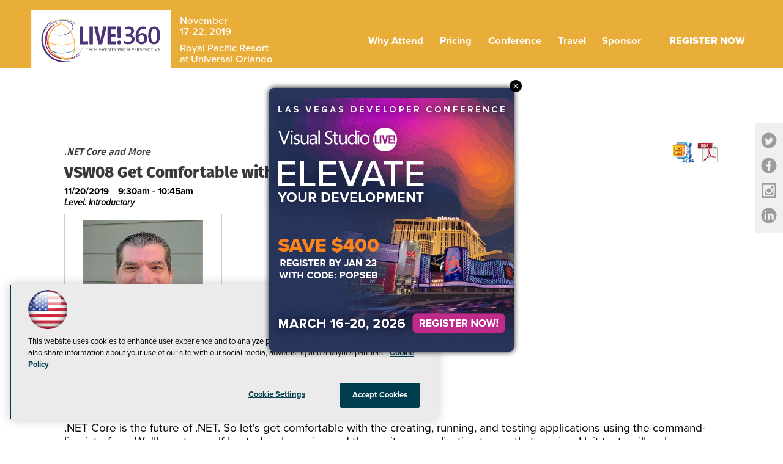

--- FILE ---
content_type: text/html; charset=utf-8
request_url: https://live360events.com/events/orlando-2019/sessions/wednesday/vsw08-get-comfortable-with-net-core-and-the-cli.aspx
body_size: 16921
content:


<!DOCTYPE html>
<html lang="en-US">
<!--[if gt IE 8]> <html class="no-js" lang="en"> <![endif]-->

<head>

    
<title>Get Comfortable with .NET Core and the CLI -- Live! 360 Events</title>
<meta name="description" content="Get Comfortable with .NET Core and the CLI">
<meta name="keywords" content="Get Comfortable with .NET Core and the CLI">

<meta property="og:title" content="Get Comfortable with .NET Core and the CLI -- Live! 360 Events" />
<meta property="og:description" content="We'll create a self-hosted web service and then write an application to use that service. " />
<meta property="og:url" content="https://live360events.com/Events/Orlando-2019/Sessions/Wednesday/VSW08-Get-Comfortable-with-NET-Core-and-the-CLI.aspx" />
<meta property="og:image" content="https://live360events.com/~/media/ECG/live360/landingpage/design/live360OG2.jpg" />
<meta property="og:site_name" content="Live! 360 Events" />
   
    
<!-- Google Tag Manager -->
<script>(function(w,d,s,l,i){w[l]=w[l]||[];w[l].push({'gtm.start':
new Date().getTime(),event:'gtm.js'});var f=d.getElementsByTagName(s)[0],
j=d.createElement(s),dl=l!='dataLayer'?'&l='+l:'';j.async=true;j.src=
'https://www.googletagmanager.com/gtm.js?id='+i+dl;f.parentNode.insertBefore(j,f);
})(window,document,'script','dataLayer','GTM-PT9DFCF');</script>
<!-- End Google Tag Manager -->

<!-- BEGIN Google Publisher Tag HEAD CODE -->
<script async="async" src="https://securepubads.g.doubleclick.net/tag/js/gpt.js">
</script>
<script type="text/javascript">
  var googletag = googletag || {};
  googletag.cmd = googletag.cmd || [];
</script>
<script>
  googletag.cmd.push(function() {
    googletag.pubads().addEventListener('slotRenderEnded', function (e) {
            if (!e.isEmpty) {   // If the ad is not empty
                document.getElementById(e.slot.getSlotElementId()).setAttribute('class', 'ad-loaded');
            }
        });
    googletag.pubads().enableSingleRequest();
    googletag.enableServices();
  });
</script>
<!-- END Google Publisher Tag HEAD CODE -->


<!-- BEGIN Olytics HEAD CODE -->
<link rel="stylesheet" href="https://olytics.omeda.com/olytics/css/v3/p/olytics.css" />

<script type="text/plain" class="optanon-category-C0003">
window.olytics||(window.olytics=[]),window.olytics.methods=["fire","confirm"],window.olytics.factory=function(i){return function(){var t=Array.prototype.slice.call(arguments);return t.unshift(i),window.olytics.push(t),window.olytics}};for(var i=0;i<window.olytics.methods.length;i++){var method=window.olytics.methods[i];window.olytics[method]=window.olytics.factory(method)}olytics.load=function(i){if(!document.getElementById("olyticsImport")){window.a=window.olytics;var t=document.createElement("script");t.async=!0,t.id="olyticsImport",t.type="text/javascript";var o="";void 0!==i&&void 0!==i.oid&&(o=i.oid),t.setAttribute("data-oid",o),t.src="https://olytics.omeda.com/olytics/js/v3/p/olytics.min.js",t.addEventListener("load",function(t){for(olytics.initialize({Olytics:i});window.a.length>0;){var o=window.a.shift(),s=o.shift();olytics[s]&&olytics[s].apply(olytics,o)}},!1);var s=document.getElementsByTagName("script")[0];s.parentNode.insertBefore(t,s)}},olytics.load({oid:"d158cf08e5844cba89cc42fe00c7776d"});
</script>

<script type="text/plain" class="optanon-category-C0003">
olytics.fire(
{
behaviorId: '5568E8012145A7E'
}
);
</script>
<!-- END Olytics HEAD CODE -->


    <meta charset="UTF-8">
<meta http-equiv="X-UA-Compatible" content="IE=edge,chrome=1">
<meta name="viewport" content="width=device-width, initial-scale=1.0">
<link rel="shortcut icon" href="/design/ECG/live360/img/favicon.ico">



<link rel="apple-touch-icon" sizes="192x192" type="image/png" href="~/media/ECG/live360/landingpage/design/live360_appleicon.png?v=1">
<link rel="stylesheet" href="https://use.typekit.net/szq8mft.css">
<link rel="stylesheet" href="/design/ECG/live360/2019/css/style.css?v=29">

<style>
footer {min-height: 180px}
footer .voting{width:280px;position:absolute;top:250px;left:15px;margin:0 auto;left:0;right:0}@media (min-width: 1300px){footer .voting{top:100px;width:350px}}footer .voting img{display:inline}footer .voting .employeevote{margin-right:15px;margin-bottom:1px;width:39%}footer .voting .voteorg{width:54%}
</style>


<!--[if lt IE 9]>
<script src="/design/ECG/live360/2015/js/html5shiv.min.js"></script>
<script src="/design/ECG/live360/2015/js/respond.min.js"></script>
<![endif]-->





    






    
    
    
    
    
    
    
    



    
    
    
    
    
    
    
    
    
    



    
     

<script type='text/plain' class='optanon-category-C0004'> (function () {  _ml = window._ml || {};  _ml.eid = '50202';  _ml.fp = '';  _ml.ht = 'shex';  _ml.em = '';  _ml.dm = '';  _ml.informer = { enable: true };  var s = document.getElementsByTagName('script')[0], cd = new Date(), mltag = document.createElement('script');  mltag.type = 'text/javascript'; mltag.async = true;  mltag.src = 'https://ml314.com/tag.aspx?' + cd.getDate() + cd.getMonth() + cd.getFullYear();  s.parentNode.insertBefore(mltag, s);  })(); </script>
 
</head>

<body id="Body1">
    
    
    
    
    
    
    
    
    
    
    
    
    
    
    
    
    
    
    
    
    <form method="post" action="/events/orlando-2019/sessions/wednesday/vsw08-get-comfortable-with-net-core-and-the-cli.aspx" id="form1" novalidate="">
<div class="aspNetHidden">
<input type="hidden" name="__EVENTTARGET" id="__EVENTTARGET" value="" />
<input type="hidden" name="__EVENTARGUMENT" id="__EVENTARGUMENT" value="" />
<input type="hidden" name="__VIEWSTATE" id="__VIEWSTATE" value="6pqHfhZgI3Iw7ofyQXnRq9c5O7O1anq8AeWpZYx9vDja2mug6MdiEWHhI/frwE0AhXMPJ7UCa/aAH1dSZLhBfAIuBxgqZUAYxp+cODlrJpfHL5cTuBCB8mSdefDaUoXdr1LFBsaDElvmWDgUC7X0CAcMazebSs5/idHPduoJQ63VAs3aEsrYCENkLmAE6GdDJZ/5FiMTidQ+7JsQD0OScjVQVX4QdvGwyWJo+eYHBkRCLPyHI3f568SnIpsZmOKBr2dJG1yvBuWNkC2sLTLriEiX8XmX3tpQdvkVyO6umkjR6QkJh98Gs2+TJDXYiSsEri641r4S6k+V9iT3d0SE52mxrUObuOrj63BmT+pSu05OwUHbrX265E5oZ8p2Mvi/Of9XAWw6OlqeWTyZIQR5gn1lSpdQBXgs33pbgMYqhxiiLTVAw+NgR1xrHgZKiIKvOUGaa0uisov2dimSeInkQ0w5hVDriZ/GliHzadFgP4E5sPGdJC3uyfatbE4lU9C/nx2B4v6vGispKJVD9Pb72iiHwYEs7FDBtiSSllQuAmcLhOz0QX9GoWH65xt9EqkV5nEXL/6Awda7NdrQ987mMNvZVpZ4tbXxeRt5H5x4OWmBJnAMMqqys70o/v3swEUgs8w93RW+QuwevvAefyU+OWpBTMGYt9Q7bgvuX9eipQHhuTpbFEDeOjPKrpzqv0wVigA02kdvCMehINA4suDcMap1GamOiLmLv9mwAVC7bdiPALcUm5mJfV3HHSG/KYFWYg2xmifSY84Issx8Br5DXtDmoobUaLveLYkOjvSqXVCaO36GZ0Zfq2RmFBM/vPAc6IghCzoex5P2HyEgamKA9iAI84tESkP/puD0mWG5BTThqT0Vv/DHhv8o7cDrq2g2/C0DvwRpvuOwizJByUGz5SvKicQ0MbOpcpKkiWzqE+HTz7JGLevY71yAF/ecgixTVcGjio7CtiQR+E6t2/zouv0HK7TvDasVNxWjMiexh4rw6AuBNmO4DieTqRH+Y55grvaddEPI7pZtOItVMzYH/Ti/p3ANQ3UB8rRunFlNfEpW0SnXyYN33o9DtStGzhxXM5DIxapMeqZ5q2y3FCeMRofZKZ2EexDuj06vdyGC04+IVLKp9kwTM6uVYEoif14xXd/[base64]/aHqpZdebHR2mGxdJy0G4KGmi+Yu5CqncpwuRavYEHg0PFrKnfpPXUSwBXGGOZRM1vJ0bLnIrimT9F+V9jy4Kv2utv9wMY+O5o7uIZGDIm4ZRROZ2wodF3XSt12k9bXWGl4UDkd/viks01X2NWSiwdFGeoG2/LkmOzFPWWmrJshEwQd4zNqEnXLqrKIPx15cYnt+UYFivX6Jy/ietu/X5AfMYmBDXN+1C5xXLdnHa4Nlwofyk1s65ACwDQLEAtxBOqYGNwbYDpKOQxQaciviDxX996ClyGAHX95o6iYUJLocbHpg3Y9Dzrkr/v/d7egeIjqWj30MAcptDTWH7QiEFDgz1UTiw7WtTpiRB+nnu2c+2tFB6dXG9PT6V8dKdiDsjZqaiowQIgIMn1duf8RKbeC5VBnZZ7wNGd+c0Oot9YDKsBdkJIA/u08CxrSC3isZvNBpCoP0ytf8ryfT8dCLpBlNOOhEKyxsWRMNqo9c1RqVgBIPmGtxc0t370V7XD0TY6SDGPAkiNSZjAW7Q9BIXvH4j9mGITe9q9aU7PXOVxeCQK+kDEhs7lpKVLTm56Rc2555OLT+/pZ7S8WuLdryc1cdOFkW1hJa7iNStRsO+vy9N3dELe8iz/3y9FXdqHW9RD2DQ5t1E4wwT0zrvos00CfP/Mi+LC0ctmUKnWLGHdESc3ilJDUjH+i5k+Sxfuc0mioPah/1z0pZdCLZiF9BYlkVjuRC4DL4zOSQeC36dHBLK1cupiVuHFAK/6eKB27fDmhM+zjFRq+pycLErYFFu+tPo2BYEByWGJz5pd8WTNP0JJ7D+DVU2lkzfIMdUh3MuIxvDQTCJysfTbQasyRbcmpf6d2PboUN6GXXHL4BeOtCSBytwI8tWeywOOGpEFaSCCktYJoA397Q7ezB1teLcKCEcIxgIH/xiiiEabH+HAHX0O1VjlkmkGclR0ImrnNLMAokYGd9BzfeQTiO5k2LkxT/1Nipflr4UEePkaeN0MOiGTywKITLr+4Wo4pGDX8xxJ58ILv1RgRDhpr9V6fvKPR/u4NHlQtPXu7qemwOzJuHAl/PX86mRDM7M8Qxy6kjNsg9Xuow7hbgFIjXWqYV6kkD60I/icHKMIkq1KpSlPwZQlwojTgqYyZTzgAYSr0hQFNuaxtV3iDf8cqLrGSHxxhb8MSzuPO7fDsc/mmAPDiNTkJ/7PyTLJxy0RgceVHjV/qoZ+E/QY0tufP7s/yhYuJTO4noSt4Lu26EZ4OyqAdYcQOoWcE3KrqL4DrIZ886xInsC5xQB117Kykbd1GnRYg8oUDosCfIL+jZuk4ira1jCdkJPeyWf1YCjlOHwpTRMlVzynCidqqi3JPEFdWpVoYoMSCVev/GF25FnrG7ub0iwUu2BKJoUunwW/MtDGfchfkjXxUfE4McEFtVIk56NXjRBVw72ULEPS3IruU1LkOuAQUi5GcVQ1CqgeqKdy1MtT75rCtPwXlguaxAePozEcNPVkuHAhN4Z6wrtFJFJH668mJm0XXNDstH2izEPVhPnfP2itOFeSANJ2qwYZlfGer2P7HOgoEU6iAIqHG78Q0lIZvNHCi0gCC1Ftb70N/QpjyoflcrgJnwlq3qrZLQzhKMzNK908hHuuH0oL/yshscEpgqV6W3G9xzQPK20leLi9XWeWsaJJ7EJdMbpGN1Y5V16HSxIsggQZRhxbvVB/pxfMsEtNSDX+jfRmys/USgTtTk8HFIdTHM1eMxTQJU+aIQO4EGsUPi2Idr0zs1mBGbY4FjYto+apI9v7KAHpRLqt7nhdCY2LENbhFbelcXUQTHReccGq/EWc72XlJPViljlQBTX++Pv/FTDvSrfoAFBhAk/2JJuyNNM7cYezm/YbkGPZsgCY/zOZovBFAOrzbXIsWixcBi4ZeftrhLaRIr3liTLfnIODc7A+dgrIBLd2wZcJBUZMhxYBx5D/[base64]/6C3e+SYmpQ8JBF8H1zEdKM7wjJb0Z1F48T3uy9fx+oQyfPmkESgvyu9Oc7310crhtQz/[base64]/tMV4UklaI2vTkWSXIKRrbo3PoHSHASyk7PCHI6dAbSgB+m2Zj5HWaf9VJ66bSxQGOpldlnu0PXK09JH0/TL6wFB6AAdcMWKSv5paLqivSZpiu6NhjXvy4303Lq2S+ssiZsZQ/HhrdBJDtomVY5A/Q/PyEwixUJ24iOzIndXg92eac/F5CGsTm7cT7AuEMPyRidMvzRMHGWb8R/ugtxPcnQyUYsWqRFC94Hao2AksjIDdqR6yjNnlNDbQCbzZ9mpRAr0lK7mlN/yiuZS+iOOB+GrgsxEoUjairfi8r/Jfxmps+e0hX5sNhPgajWpl5WCb1zezY0Pir13kR2TpT1FX5OzMofMNoY4oGEEPSaulJmmJ5haoz3NZYWNdgs7/ZVi2yzZG9aNEvSoG5cqYJyw6vbMw5+c1om/fZko0lP8STEph5Fw7hdT57lVk4xfGVV2p3zMb7SBjUgBXuiYVVgsTwim48gauyp2wWvVLablpxElmu5DFUim66cj57mLSL2/keh0V1F1uJ+Ey+1G74TtBvDHcXO20rBxWrMyyx2lTEF2/w2FgtheIUBV7uMcf8NeYBBniLOA1dKcdhV1+Luit36ivZToNcO2wTf3X6dvaA8INRpcEL2HEqdnhzki/x217UHskg6NZsvhbOw==" />
</div>

<script type="text/javascript">
//<![CDATA[
var theForm = document.forms['form1'];
if (!theForm) {
    theForm = document.form1;
}
function __doPostBack(eventTarget, eventArgument) {
    if (!theForm.onsubmit || (theForm.onsubmit() != false)) {
        theForm.__EVENTTARGET.value = eventTarget;
        theForm.__EVENTARGUMENT.value = eventArgument;
        theForm.submit();
    }
}
//]]>
</script>


<script src="/WebResource.axd?d=pynGkmcFUV13He1Qd6_TZCBIjC6zCiEqmi_kDcnpBDGtmmPBmv3CrteKCAgzbUk5eSixZw2&amp;t=638469875903148691" type="text/javascript"></script>


<script src="/ScriptResource.axd?d=uHIkleVeDJf4xS50Krz-yKIbsogxsARipyAFZ-QiowLKCn8ZX1JtCja1u0RrZEEZKxAM5FV4haytxitTtZqqNpmPcKKA3BLDLu9ZENuGQ1JqfEWiAMP7CsbJ3uYqnV6u0i-h3IJxflq0io8vjqviaFadW7U1&amp;t=2e7d0aca" type="text/javascript"></script>
<script src="/ScriptResource.axd?d=Jw6tUGWnA15YEa3ai3FadN4Tys6-s5-_WQA4GHsOVV0smV8btazs5-wG80pIg34-K80z7kuUkkVeuSqYVFgCETCeBJoAtRyb5fRiJArxgrrd7216Oo0fMsCemOyr51zDhUCnVS9jBHdvOboecnJG2jfa2V41&amp;t=2e7d0aca" type="text/javascript"></script>
<div class="aspNetHidden">

	<input type="hidden" name="__VIEWSTATEGENERATOR" id="__VIEWSTATEGENERATOR" value="A9DC696D" />
</div>
        <script type="text/javascript">
//<![CDATA[
Sys.WebForms.PageRequestManager._initialize('ScriptManager', 'form1', [], [], [], 90, '');
//]]>
</script>

         
<!-- Google Tag Manager (noscript) -->
<noscript><iframe src="https://www.googletagmanager.com/ns.html?id=GTM-PT9DFCF"
height="0" width="0" style="display:none;visibility:hidden"></iframe></noscript>
<!-- End Google Tag Manager (noscript) -->

 
 



    
        <div class="wrapper">
            <div class="interior">



            
            
            
            
            
            
            
            
            
            
            
            
            
            
            
            
            
            
            
            
            <div class="leaderboard">
                
                
                
                
                
                
                
                
                
                
                
                
                
                
                
                
                
                
                
                
            </div>		            

            <header role="banner" class="header">            
                            <section class="subsiteLogos">
         


<div id="ph_header1_1_divBlockBox" class="blockBox">
	<h3 id="ph_header1_1_h3Header"></h3>
	<div id="ph_header1_1_divBody" class="summary"></div>
	<p id="ph_header1_1_pFooter" class="footer"></p>
</div></section>



                <div class="top-logo-wrapper">


<section class="eventDetails">


<a href="//live360events.com/events/orlando-2019/Home.aspx" class="smallvslogo"><img src="~/media/ECG/live360/2019/orlando/design/live360Logo.svg"></a>

<p class="date-top">November<br />
17-22, 2019</p>
<p class="location-top">Royal Pacific Resort<br />
at Universal Orlando</p>

<img src="/~/media/ECG/VSLive/2015/sf/mobilemenubutton.png" alt="" class="mobile-button">
<img src="/~/media/ECG/live360/2017/orlando/design/mobileclosebutton.png" alt="" class="mobile-closebutton hide">
</section>





<NOINDEX>

<!-- component markup start -->
<div class='topnav'>
    <ul class="topnavlist"><li><a class="hasChild" href="javascript:void(0);">Why Attend</a><ul><li><a href="/Pages/what-is-live-360.aspx">About Live! 360</a></li><li><a href="/Events/Orlando-2019/Information/Live360-Gives-Back.aspx">Live! 360 Gives Back</a></li><li><a href="/Events/Orlando-2019/Information/FAQ.aspx">FAQ</a></li><li><a href="/Events/Orlando-2019/Information/Sell-Your-Boss.aspx">Sell Your Boss</a></li><li><a href="/Events/Orlando-2019/Information/Video-Testimonials.aspx">Video Testimonials</a></li><li><a href="/Events/Orlando-2019/Information/Spead-the-Word.aspx">Spread the Word</a></li></ul></li><li><a class="hasChild" href="/Events/Orlando-2019/Information/Pricing.aspx">Pricing</a><ul><li><a href="//live360events.com/events/orlando-2019/information/pricing.aspx#packages">Registration</a></li><li><a href="//live360events.com/events/orlando-2019/information/pricing.aspx#hotel">Hotel</a></li><li><a href="//live360events.com/events/orlando-2019/information/pricing.aspx#discounts">Discounts</a></li><li><a href="//live360events.com/events/orlando-2019/information/pricing.aspx#payment">More Info</a></li></ul></li><li><a class="hasChild" href="javascript:void(0);">Conference</a><ul><li><a href="https://live360events.com/Events/orlando-2019/Home.aspx#agendaataglance">Agenda at a Glance</a></li><li><a href="/-/media/ECG/live360/2019/orlando/L360OR19_Agenda.pdf">Download the Agenda</a></li><li><a href="https://live360events.com/~/media/ECG/live360/2019/L360_OR19_eBrochure_v3_secure.pdf">Download the eBrochure</a></li><li><a href="https://live360events.com/Events/Orlando-2019/Tracks/Full-Day-HandsOn-Labs.aspx">Full Day Hands-On Labs</a></li><li><a href="/Events/Orlando-2019/Sessions/Session-List.aspx">Live! 360</a></li><li><a href="https://live360events.com/events/orlando-2019/sessions/pages/ai-live.aspx">Artificial Intelligence Live!</a></li><li><a href="https://live360events.com/events/orlando-2019/sessions/pages/vslive.aspx">Visual Studio Live!</a></li><li><a href="https://live360events.com/events/orlando-2019/sessions/pages/sql.aspx">SQL Server Live!</a></li><li><a href="https://live360events.com/events/orlando-2019/sessions/pages/techmentor.aspx">TechMentor</a></li><li><a href="https://live360events.com/events/orlando-2019/sessions/pages/cclive.aspx">Cloud & Containers Live!</a></li><li><a href="https://live360events.com/events/orlando-2019/sessions/pages/sharepoint.aspx">Office & SharePoint Live!</a></li><li><a href="/Events/Orlando-2019/Sessions/Pages/For-Data-Scientists.aspx">For Data Scientists</a></li><li><a href="/Events/Orlando-2019/Sessions/Pages/For-Developers.aspx">For Developers</a></li><li><a href="/Events/Orlando-2019/Sessions/Pages/For-IT-Pros.aspx">For IT Professionals</a></li><li><a href="/Events/Orlando-2019/Sessions/Pages/For-DBAs.aspx">For Database Administrators</a></li><li><a href="/Events/Orlando-2019/Sessions/Pages/For-Business-Intelligence.aspx">For Business Intelligence</a></li><li><a href="/Events/Orlando-2019/Sessions/Pages/For-SharePoint-Users.aspx">For SharePoint </a></li><li><a href="/Events/Orlando-2019/Speakers/Speaker-List.aspx">Speakers</a></li><li><a href="/Events/Orlando-2019/Tracks/Track-List.aspx">Tracks</a></li><li><a href="/Pages/Harassment.aspx">Code of Conduct</a></li></ul></li><li><a class="hasChild" href="/Events/Orlando-2019/Information/Travel.aspx">Travel</a><ul><li><a href="/Events/Orlando-2019/Information/Travel.aspx">Plan</a></li><li><a href="/Events/Orlando-2019/Information/Activities-and-Events.aspx">Activities and Events</a></li><li><a href="/Events/Orlando-2019/Information/Theme-Parks.aspx">Theme Parks</a></li><li><a href="/Events/Orlando-2019/Information/Contact-Us.aspx">Contact Us</a></li></ul></li><li><a class="hasChild" href="/Pages/Sponsorship.aspx">Sponsor</a><ul><li><a href="/Events/Orlando-2019/Information/Sponsors.aspx">Current Sponsors</a></li></ul></li><li class=" registernav"><a href="https://live360events.com/or2019reg">Register Now</a></li></ul>
    <br class="clear" />
</div>
<!-- component markup end -->

</NOINDEX>

</div>



                
                
                
                
                
                
                
                
                
                
                
                
                
                
                
                
                
                
            </header>
                

            <div id="main">
    		
                <div id="ph_main1_0_divBlockBox" class="socialmediasticky">
	
	<div id="ph_main1_0_divBody" class="summary"> <ul class="social">
        <li>
         <a class="twitter" href="https://twitter.com/Live360events" target="_blank">
            <svg version="1.1" id="Layer_1" xmlns="http://www.w3.org/2000/svg" xmlns:xlink="http://www.w3.org/1999/xlink" x="0px" y="0px" width="26px" height="26px" viewbox="0 0 26 26" enable-background="new 0 0 26 26" xml:space="preserve">
                    <path fill="#6C6361" d="M13,0.501c-6.902,0-12.5,5.594-12.5,12.5c0,6.9,5.598,12.498,12.5,12.498c6.904,0,12.5-5.598,12.5-12.498
                        C25.5,6.095,19.904,0.501,13,0.501z M18.87,11.284c0.006,0.123,0.008,0.245,0.008,0.37c0,3.793-2.885,8.165-8.162,8.165
                        c-1.619,0-3.128-0.478-4.398-1.292c0.225,0.027,0.453,0.042,0.685,0.042c1.344,0,2.581-0.458,3.562-1.229
                        c-1.255-0.022-2.315-0.853-2.681-1.992c0.174,0.031,0.354,0.052,0.54,0.052c0.262,0,0.515-0.035,0.756-0.102
                        c-1.312-0.261-2.3-1.423-2.3-2.813v-0.035c0.386,0.216,0.83,0.344,1.298,0.36c-0.769-0.517-1.274-1.394-1.274-2.389
                        c0-0.527,0.141-1.02,0.388-1.441c1.415,1.736,3.527,2.876,5.913,2.995c-0.048-0.208-0.074-0.427-0.074-0.653
                        c0-1.583,1.285-2.865,2.868-2.865c0.824,0,1.57,0.345,2.093,0.902c0.655-0.128,1.268-0.366,1.823-0.694
                        c-0.214,0.67-0.671,1.231-1.263,1.585c0.581-0.069,1.134-0.223,1.648-0.451C19.917,10.374,19.431,10.879,18.87,11.284z"></path>
            </svg>
         </a>
        </li>


 <li>
         <a class="facebook" href="https://www.facebook.com/live360events" target="_blank">
            <svg version="1.1" id="Layer_1" xmlns="http://www.w3.org/2000/svg" xmlns:xlink="http://www.w3.org/1999/xlink" x="0px" y="0px" width="26px" height="26px" viewbox="0 0 26 26" enable-background="new 0 0 26 26" xml:space="preserve">
                    <path fill="#6C6361" d="M12.998,0.5C6.093,0.5,0.499,6.098,0.499,13c0,6.901,5.594,12.5,12.499,12.5
                        c6.905,0,12.501-5.599,12.501-12.5C25.499,6.098,19.903,0.5,12.998,0.5z M17.3,8.086h-1.582c-1.24,0-1.479,0.59-1.479,1.455v1.907
                        h2.958l-0.385,2.988h-2.573v7.661h-3.084v-7.661H8.576v-2.988h2.579V9.246c0-2.557,1.562-3.949,3.842-3.949
                        c1.092,0,2.031,0.083,2.304,0.121V8.086z"></path>
            </svg>

         </a>
       </li>



    <li>
        <a class="instagram" href="https://www.instagram.com/live360_events/" target="_blank">
        <svg version="1.1" id="Layer_1" xmlns="http://www.w3.org/2000/svg" xmlns:xlink="http://www.w3.org/1999/xlink" x="0px" y="0px" width="26px" height="26px" viewbox="0 0 26 26" enable-background="new 0 0 26 26" xml:space="preserve">
            <path fill="#6C6361" d="M13.101,16.593c1.983,0,3.592-1.608,3.592-3.595c0-1.984-1.609-3.592-3.592-3.592
                c-1.986,0-3.595,1.608-3.595,3.592C9.506,14.984,11.115,16.593,13.101,16.593z M23.088,0.873H3.102
                c-1.361,0-1.999,0.651-1.999,2.032c-0.003,3.363,0,6.728,0,10.088c0,3.384-0.007,6.771,0,10.154c0,1.318,0.658,1.977,1.991,1.977
                c6.659,0.004,13.321,0.004,19.984,0c1.351,0,2.021-0.677,2.021-2.032V2.915C25.1,1.551,24.433,0.873,23.088,0.873z M22.443,20.187
                c0,1.191-0.964,2.156-2.153,2.156H5.914c-1.191,0-2.157-0.965-2.157-2.156V5.81c0-1.189,0.966-2.154,2.157-2.154H20.29
                c1.189,0,2.153,0.965,2.153,2.154V20.187z M18.851,12.998c0,3.177-2.575,5.752-5.75,5.752c-3.175,0-5.752-2.575-5.752-5.752
                c0-0.497,0.072-0.977,0.188-1.436H5.914v7.908c0,0.396,0.321,0.717,0.717,0.717h12.939c0.397,0,0.721-0.32,0.721-0.717v-7.908
                h-1.628C18.778,12.021,18.851,12.501,18.851,12.998z M19.569,5.81h-2.155c-0.397,0-0.721,0.324-0.721,0.72v2.157
                c0,0.399,0.323,0.719,0.721,0.719h2.155c0.397,0,0.721-0.32,0.721-0.719V6.53C20.29,6.134,19.967,5.81,19.569,5.81z"></path>
        </svg>


    </a>
    </li>

        <li>
          <a class="linkedin" href="https://www.linkedin.com/groups/4974888/" target="_blank">
            <svg version="1.1" id="Layer_1" xmlns="http://www.w3.org/2000/svg" xmlns:xlink="http://www.w3.org/1999/xlink" x="0px" y="0px" width="26px" height="26px" viewbox="0 0 26 26" enable-background="new 0 0 26 26" xml:space="preserve">
                    <path fill="#6C6361" d="M12.998,0.5C6.097,0.5,0.499,6.099,0.499,12.999c0,6.904,5.598,12.501,12.499,12.501
                        c6.907,0,12.501-5.597,12.501-12.501C25.499,6.099,19.905,0.5,12.998,0.5z M8.993,19.701H5.789v-9.85h3.205V19.701z M7.33,8.445
                        C6.264,8.428,5.534,7.704,5.555,6.687c0.019-0.988,0.8-1.688,1.872-1.673C8.486,5.022,9.24,5.746,9.238,6.75
                        C9.236,7.757,8.438,8.464,7.33,8.445z M20.878,19.715h-3.247c-0.012-0.206-0.024-0.407-0.026-0.604
                        c-0.019-1.743,0.006-3.488-0.065-5.229c-0.046-1.137-0.726-1.765-1.673-1.716c-0.995,0.052-1.715,0.838-1.721,1.926
                        c-0.011,1.859-0.004,3.716-0.004,5.61h-3.254V9.871h3.256v1.215c0.273-0.286,0.445-0.495,0.646-0.673
                        c1.092-0.964,2.365-1.025,3.667-0.61c1.387,0.441,2.057,1.538,2.293,2.905c0.111,0.655,0.115,1.332,0.122,2
                        C20.887,16.354,20.878,18.003,20.878,19.715z"></path>
            </svg>

          </a>
       </li>

       
  </ul></div>
	
</div>
                
                
                
                
                
                
                
                
                
                
                
                
                
                
                
                
                
                
                

                 <div class="sideBar">
                    
                    
                    
                    
                    
                    
                    
                    
                    
                    
                    
                    
                    
                    
                    
                    
                    
                    
                    
                    
                </div>
                
                <div class="pContent">
                    
                    
                    

<!-- component markup start -->
<div id='level0'>

	

<!-- component markup start -->

<!-- component markup end -->  

	<div id="sessions">
        <section class="downloadIcons">  <span class="zip"><a href="https://live360events.com/Forms/EventLogin.aspx?pageId=KyOyD3Ba%252bMTgD0M8PxL1vvmu%252bCSWgucRcJK0spDxkDFwgmXc0Ky42MJyN3cBfcx538aMZCqsbtCMKQ8702atGsLlWk%252f%252bB7NyfAUAeB2crkg%253d&assetId=KyOyD3Ba%252bMTgD0M8PxL1vvmu%252bCSWgucRcJK0spDxkDFwgmXc0Ky42MJyN3cBfcx538aMZCqsbtCMKQ8702atGsLlWk%252f%252bB7NyfAUAeB2crkg%253d&assetKey=k%252byW85g9Nqcc52Uo2pXps2n5ibmW9WFtdwZYykPKFvQ%253d"></a></span> <span class="pdf"><a href="https://live360events.com/Forms/EventLogin.aspx?pageId=KyOyD3Ba%252bMTgD0M8PxL1vvmu%252bCSWgucRcJK0spDxkDFwgmXc0Ky42MJyN3cBfcx538aMZCqsbtCMKQ8702atGsLlWk%252f%252bB7NyfAUAeB2crkg%253d&assetId=KyOyD3Ba%252bMTgD0M8PxL1vvmu%252bCSWgucRcJK0spDxkDFwgmXc0Ky42MJyN3cBfcx538aMZCqsbtCMKQ8702atGsLlWk%252f%252bB7NyfAUAeB2crkg%253d&assetKey=k%252byW85g9Nqcc52Uo2pXpsyAGJXNfKrMkm9ue0szetvs%253d"></a></span> </section>

		<h3 id="ph_pcontent3_0_TrackName">.NET Core and More</h3>
		<h4 id="ph_pcontent3_0_SessionName">VSW08 Get Comfortable with .NET Core and the CLI</h4>
		
		<p id="ph_pcontent3_0_Date" class="date">11/20/2019</p>
		<p id="ph_pcontent3_0_StartTime" class="startTime">9:30am - 10:45am</p>		
		
			
		<div>
			<p id="ph_pcontent3_0_SessionLevel" class="level">Level: Introductory</p>
			
			
			
            <div class="speakersWrapper">
			    <!-- Speaker start -->
			    
                        
                        <div class="speaker">
                            <a href="https://live360events.com/events/orlando-2019/Speakers/Speaker Window.aspx?SpeakerId={91DDFA1F-286E-4123-844E-8904C835F205}&ID={109455BF-AF60-4796-9264-D87D98E46519}"><img src='-/media/ECG/EventSpeakerPhotos/Clark_Jeremy_388.jpg' /></a>
			                <p id="ph_pcontent3_0_SpeakerInfo_SpeakerName_0" class="speaker"><a href="https://live360events.com/events/orlando-2019/Speakers/Speaker Window.aspx?SpeakerId={91DDFA1F-286E-4123-844E-8904C835F205}&ID={109455BF-AF60-4796-9264-D87D98E46519}">Jeremy Clark</a></p>
			                <p id="ph_pcontent3_0_SpeakerInfo_Credentials_0" class="speakercredentials"></p>
					        <p id="ph_pcontent3_0_SpeakerInfo_SpeakerTitle_0" class="speakertitle">Developer Educator</p>
					        <p id="ph_pcontent3_0_SpeakerInfo_SpeakerCompany_0" class="speakercompany">JeremyBytes.com</p>

			                
			            </div>
                    
                    
                <!-- Speaker end -->
            </div>
			
            <div class="sessionContent">
			    <!-- Moderator start -->
			    
			    <!-- Moderator end-->
			
			    <!-- Associated Files start -->
                      
	            <!-- Associated Files end -->
			    
			    <p id="ph_pcontent3_0_Content"><p>.NET Core is the future of .NET. So let's get comfortable with the creating, running, and testing applications using the command-line interface. We'll create a self-hosted web service and then write an application to use that service. Unit tests will make sure things work along the way. Whether you're new to .NET Core or have been using .NET Core with Visual Studio, this session will help you get up-to-speed in this powerful environment.</p>	

<p>You will learn:</p>
<ul>
<li>Create new .NET Core projects	
<li>Add references to NuGet packages and other assemblies	
<li>Build, run, and test from the command line
</li></li></li></ul></p>
            </div>
		</div>
	</div>
</div>
<!-- component markup end -->


                    
                    
                    
                    
                    
                    
                    
                    
                    
                    
                    
                    
                    
                    
                    
                    
                    
                </div>
                
                <div class="sContent">
                    
                    
                    
                    
                    
                    
                    
                    
                    
                    
                    
                    
                    
                    
                    
                    
                    
                    
                    
                    
                </div>
                
                <div class="xContent">
                    
                    
                    
                    
                    
                    
                    
                    
                    
                    
                    
                    
                    
                    
                    
                    
                    
                    
                    
                    
                </div>
    		
            </div>

            <footer role="contentinfo" class="footer">
                
                
                
                
                
                
                
                
                
                
                
                
                
                
                
                
                 <!--THIS FOOTER LOGO BOX IS LOCATED HERE AND IS SHARED ACROSS ALL 1105 MEDIA CONVERGE SITES: /sitecore/content/Home/ECG/Converge360/Content Blocks/Site Scripts/footer logos-->

<a href="https://converge360.com/Home.aspx" class="converge-logo" target="_blank" aria-label="Converge 360">
 <svg id="Layer_1" xmlns="http://www.w3.org/2000/svg" xmlns:xlink="http://www.w3.org/1999/xlink" viewBox="0 0 275 122.40842" width="225" height="100"><defs><style>.cls-1{fill:url(#linear-gradient);}.cls-1,.cls-2{stroke-width:0px;}.cls-3{opacity:.5;}.cls-2{fill:#fff;}</style><linearGradient id="linear-gradient" x1="-672.62923" y1="595.37" x2="-672.62923" y2="472.96157" gradientTransform="translate(729.28003 595.37) scale(1 -1)" gradientUnits="userSpaceOnUse"><stop offset=".15" stop-color="#fff"/><stop offset=".85" stop-color="#fff" stop-opacity=".5"/></linearGradient></defs><path class="cls-2" d="M41.03142,71.62011c-1.73549-1.2226-2.94615-2.87458-3.62603-4.95597-.495-1.39554-.74548-3.25627-.74548-5.58218s.25048-4.06139.74548-5.48676c.65006-2.04561,1.85476-3.66778,3.60218-4.86055,1.75338-1.19277,3.82284-1.78916,6.20839-1.78916s4.52657.60235,6.32767,1.81302c1.80109,1.21066,2.99386,2.73145,3.58429,4.5564.15506.495.26241.99.32801,1.49097v.09542c0,.31012-.17295.495-.51289.56061l-4.18663.60235h-.09542c-.2803,0-.46518-.15506-.56061-.46518,0-.15506-.01789-.2803-.04771-.36976-.05964-.25048-.12524-.46518-.18488-.65006-.2803-.87072-.83494-1.58043-1.67585-2.14103-.83494-.56061-1.83091-.83494-2.97597-.83494s-2.17681.30416-2.99983.90651c-.82301.60235-1.37169,1.43729-1.65199,2.48693-.31012.99-.46518,2.37362-.46518,4.13893s.13717,3.08332.41747,4.13893c.31012,1.08542.87072,1.94422,1.67585,2.58236s1.81302.95422,3.02368.95422,2.1947-.30416,3.04754-.90651c.85283-.60235,1.40151-1.4194,1.65199-2.44519.02982-.05964.04771-.13717.04771-.23259.02982-.02982.04771-.07753.04771-.13717.09542-.36976.31012-.52482.65006-.46518l4.18663.65006c.15506.02982.28627.10138.39362.20873s.1491.25645.11928.44133c-.09542.495-.17295.85283-.23259,1.06753-.59042,1.98597-1.7832,3.56043-3.58429,4.72338-1.80109,1.16295-3.90634,1.74145-6.32767,1.74145s-4.44905-.61428-6.18453-1.83688Z"/><path class="cls-2" d="M64.37997,71.59626c-1.75338-1.24049-2.9879-2.96404-3.6976-5.16471-.52482-1.67585-.7932-3.44115-.7932-5.30188,0-1.98597.25048-3.75127.74548-5.30188.71566-2.17085,1.95615-3.85862,3.72145-5.06929s3.89441-1.81302,6.37538-1.81302,4.39537.60235,6.11893,1.81302,2.94018,2.88651,3.64989,5.02158c.56061,1.49097.83494,3.25627.83494,5.30188s-.26241,3.72145-.7932,5.30188c-.71566,2.20067-1.93826,3.93019-3.67375,5.18856s-3.79899,1.88458-6.18453,1.88458-4.55043-.62024-6.30381-1.86073h0ZM73.6359,67.83305c.82301-.65006,1.4194-1.56254,1.78916-2.74338.31012-1.02579.46518-2.32591.46518-3.90634,0-1.67585-.15506-2.97597-.46518-3.90634-.33994-1.18085-.93036-2.08735-1.7653-2.71952s-1.86073-.95422-3.07139-.95422-2.14103.31608-2.97597.95422-1.44326,1.54464-1.81302,2.71952c-.31012,1.08542-.46518,2.38555-.46518,3.90634s.15506,2.82091.46518,3.90634c.33994,1.18085.93633,2.09332,1.78916,2.74338s1.88458.97807,3.09525.97807c1.14506,0,2.1291-.32801,2.95211-.97807Z"/><path class="cls-2" d="M102.54874,51.17596c1.5029,1.49097,2.25434,3.51868,2.25434,6.09508v15.25558c0,.15506-.05367.28627-.16103.39362-.10735.10735-.23855.16102-.39362.16102h-4.28205c-.15506,0-.28626-.05367-.39362-.16102-.10735-.10735-.16103-.23856-.16103-.39362v-14.14033c0-1.42536-.40554-2.58236-1.21066-3.46501-.80513-.88265-1.87862-1.32398-3.20856-1.32398s-2.4094.43536-3.23242,1.30012c-.82302.87072-1.23453,2.01579-1.23453,3.44115v14.18805c0,.15506-.05367.28627-.16103.39362s-.23855.16102-.39362.16102h-4.28205c-.15506,0-.28626-.05367-.39362-.16102-.10735-.10735-.16103-.23856-.16103-.39362v-22.65674c0-.15506.05367-.28627.16103-.39362s.23855-.16102.39362-.16102h4.28205c.15506,0,.28626.05367.39362.16102.10735.10735.16103.23856.16103.39362v1.49097c0,.09542.02982.15506.09542.18488.05964.02982.10735,0,.13717-.09542,1.27031-1.67585,3.19663-2.51079,5.76706-2.51079s4.52061.74548,6.02351,2.23049v.00597Z"/><path class="cls-2" d="M114.12461,72.62204l-7.49062-22.69849c-.02982-.05964-.04771-.13717-.04771-.23259,0-.2803.17295-.41747.51289-.41747h4.74724c.33994,0,.56061.15506.65006.46518l4.51465,15.53588c.02982.09542.07753.13717.13717.13717s.10735-.04771.13717-.13717l4.51465-15.53588c.09542-.31012.31012-.46518.65006-.46518l4.74724.09542c.18488,0,.32801.05367.41747.16102.09542.10735.10735.27434.04771.48904l-7.44291,22.60903c-.09542.31012-.29819.46518-.60235.46518h-4.88441c-.31012,0-.51289-.15506-.60235-.46518l-.00598-.00597Z"/><path class="cls-2" d="M149.66928,61.12966l-.04771,1.44326c0,.36976-.18488.56061-.56061.56061h-14.55781c-.15506,0-.23259.07753-.23259.23259.09542,1.02579.23259,1.72356.41747,2.09332.74548,2.23049,2.5585,3.36362,5.44502,3.39344,2.11121,0,3.78109-.87072,5.02158-2.60621.12525-.18488.2803-.2803.46518-.2803.12525,0,.23259.04771.32801.13717l2.88651,2.37362c.2803.2147.32801.46518.13717.74548-.96018,1.36573-2.24241,2.42133-3.84073,3.16085-1.59831.74548-3.37555,1.11525-5.32574,1.11525-2.42133,0-4.4729-.54271-6.16068-1.62814s-2.92229-2.60621-3.6976-4.5564c-.71566-1.67585-1.06753-4.00176-1.06753-6.97773,0-1.80109.18488-3.25627.56061-4.37152.62024-2.17085,1.78916-3.88248,3.51272-5.14086s3.79302-1.88458,6.20839-1.88458c6.10701,0,9.55412,3.19663,10.32943,9.58394.12525.7753.18488,1.64603.18488,2.60621h-.00596ZM136.29231,54.45609c-.75741.57253-1.29416,1.37169-1.60428,2.39747-.18488.52482-.31012,1.21066-.36976,2.04561-.05964.15506,0,.23259.18488.23259h9.44081c.15506,0,.23259-.07753.23259-.23259-.05964-.7753-.15506-1.36573-.2803-1.7653-.2803-1.11525-.82898-1.98597-1.65199-2.60621s-1.85476-.93036-3.09525-.93036c-1.14506,0-2.09928.28627-2.86266.8588h.00597Z"/><path class="cls-2" d="M167.02413,49.64325c.25049.12524.33994.35783.2803.69777l-.79319,4.18663c-.02981.36976-.25049.48307-.65006.32801-.46518-.15506-1.0079-.23259-1.62814-.23259-.40554,0-.71567.01789-.93036.04771-1.30012.05964-2.38555.51886-3.25627,1.37169s-1.30012,1.96211-1.30012,3.32784v13.16226c0,.15506-.05367.28627-.16102.39362s-.23855.16102-.39362.16102h-4.28205c-.15507,0-.28627-.05367-.39362-.16102s-.16102-.23856-.16102-.39362v-22.65674c0-.15506.05367-.28627.16102-.39362s.23855-.16102.39362-.16102h4.28205c.15507,0,.28627.05367.39362.16102s.16102.23856.16102.39362v2.09332c0,.12524.02386.19681.07156.20873.0477.01789.10139-.02386.16102-.11331,1.30012-2.01579,3.11911-3.02368,5.44502-3.02368.99,0,1.86072.20277,2.60621.60235h-.00597Z"/><path class="cls-2" d="M184.05694,49.47626c.10735-.10735.23855-.16102.39362-.16102h4.28205c.15507,0,.28627.05367.39362.16102s.16102.23856.16102.39362v21.63095c0,3.87652-1.10927,6.64375-3.32783,8.30171s-5.12296,2.48693-8.71917,2.48693c-.96017,0-1.90845-.04771-2.83881-.13717-.33994-.02982-.51288-.23259-.51288-.60235l.13718-3.81687c0-.33994.21469-.51289.65006-.51289.90055.09542,1.70566.13717,2.42133.13717,2.32591,0,4.03753-.45922,5.14085-1.37169s1.65199-2.45712,1.65199-4.62796v-.36976c0-.09542-.02981-.1491-.09542-.16102-.05964-.01789-.12524.00597-.18488.07157-1.27031,1.36573-3.07139,2.04561-5.39729,2.04561-2.01579,0-3.85862-.51289-5.53447-1.53271-1.67585-1.02579-2.83881-2.58832-3.48887-4.69953-.40554-1.45519-.60236-3.33381-.60236-5.62989,0-2.57639.25049-4.54447.74548-5.91019.62025-1.89055,1.68777-3.40537,3.20856-4.53254,1.52078-1.13314,3.30399-1.6997,5.34959-1.6997,2.45114,0,4.35959.71566,5.71935,2.14103.05964.09542.12524.12524.18488.09542.05964-.02982.09542-.09542.09542-.18488v-1.11525c0-.15506.05367-.28627.16102-.39362l.00597-.00597ZM183.82436,63.66431c.0477-.54271.07156-1.4194.07156-2.63007s-.02386-2.02175-.07156-2.53464-.1491-1.01386-.30416-1.50886c-.25049-1.02579-.75145-1.84283-1.51483-2.46308-.7574-.62024-1.72952-.93036-2.91037-.93036-1.11524,0-2.06349.31012-2.83881.93036-.7753.62024-1.3359,1.44326-1.67585,2.46308-.36976.87072-.56061,2.23049-.56061,4.09121s.15507,3.27416.46518,4.04947c.31011.99.87669,1.80705,1.69971,2.43923.82302.63813,1.80705.95422,2.95212.95422,1.21066,0,2.18875-.31012,2.92826-.93036.74548-.62024,1.24048-1.42536,1.49097-2.42133.12524-.46518.20874-.96615.25644-1.51482l.01194.00596Z"/><path class="cls-2" d="M213.91207,61.12966l-.0477,1.44326c0,.36976-.18488.56061-.56061.56061h-14.55781c-.15507,0-.2326.07753-.2326.23259.09542,1.02579.2326,1.72356.41748,2.09332.74548,2.23049,2.55851,3.36362,5.44502,3.39344,2.11121,0,3.78109-.87072,5.02159-2.60621.12524-.18488.2803-.2803.46518-.2803.12524,0,.2326.04771.32801.13717l2.88651,2.37362c.2803.2147.32801.46518.13718.74548-.96017,1.36573-2.24242,2.42133-3.84073,3.16085-1.59831.74548-3.37555,1.11525-5.32573,1.11525-2.42133,0-4.4729-.54271-6.16067-1.62814s-2.92229-2.60621-3.69761-4.5564c-.71567-1.67585-1.06754-4.00176-1.06754-6.97773,0-1.80109.18488-3.25627.56061-4.37152.62025-2.17085,1.78916-3.88248,3.51273-5.14086s3.79301-1.88458,6.20839-1.88458c6.107,0,9.55411,3.19663,10.32943,9.58394.12524.7753.18488,1.64603.18488,2.60621h-.00599ZM200.53511,54.45609c-.7574.57253-1.29417,1.37169-1.60428,2.39747-.18488.52482-.31011,1.21066-.36976,2.04561-.05964.15506,0,.23259.18488.23259h9.4408c.15507,0,.2326-.07753.2326-.23259-.05964-.7753-.15507-1.36573-.2803-1.7653-.2803-1.11525-.82899-1.98597-1.65199-2.60621-.82302-.62024-1.85475-.93036-3.09525-.93036-1.14507,0-2.09928.28627-2.86265.8588h.00595Z"/><g class="cls-3"><path class="cls-2" d="M235.13153,66.47926c0,3.72742-3.25032,7.04333-8.43292,7.04333s-8.36731-3.38748-8.67147-7.2461h4.84266c.13718,1.21663,1.42537,2.77916,3.79301,2.77916s3.62602-1.2882,3.62602-3.04754-1.2882-3.01176-3.79301-3.01176h-1.89651v-3.99579h1.72952c2.23645,0,3.42326-1.18681,3.42326-2.77917s-1.21663-2.80898-3.14892-2.80898c-2.13506,0-3.32188,1.2882-3.52465,2.57639h-4.84266c.26838-3.69164,3.52465-7.04333,8.29574-7.04333s8.06315,3.25031,8.06315,6.81074c0,2.16488-1.25242,3.89441-3.11911,4.94405,1.96212.91247,3.65585,2.7076,3.65585,5.79092l.00004-.01192Z"/><path class="cls-2" d="M254.54392,65.09564c0,4.67568-3.59024,8.43291-8.80863,8.43291s-8.80863-3.75724-8.80863-8.43291c0-2.7076,1.59236-5.1826,2.77917-6.94194l5.82669-8.77285h5.14682l-5.04543,7.44887c.20277,0,.40554-.03578.64409-.03578,4.77707,0,8.26591,3.62603,8.26591,8.29574v.00597ZM249.70126,65.09564c0-2.37362-1.79513-3.96001-3.96597-3.96001s-3.96002,1.59235-3.96002,3.96001,1.72952,3.96597,3.96002,3.96597,3.96597-1.59235,3.96597-3.96597Z"/><path class="cls-2" d="M256.23765,61.23105c0-8.09297,4.29994-12.2975,9.38117-12.2975s9.38117,4.19856,9.38117,12.2975-4.29994,12.2975-9.38117,12.2975-9.38117-4.19856-9.38117-12.2975ZM270.16329,61.23105c0-5.45098-2.20067-7.62182-4.5385-7.62182s-4.5385,2.16488-4.5385,7.62182,2.20067,7.62182,4.5385,7.62182,4.5385-2.16488,4.5385-7.62182Z"/></g><path class="cls-1" d="M13.36503,78.4726l-9.75689,3.50676c.31608.88265.66199,1.77127,1.01982,2.64796l9.57797-3.96001c-.29819-.72163-.58446-1.46115-.84687-2.1947h.00596ZM17.35486,86.97707l-8.93984,5.24821c.47711.81109.97807,1.61621,1.49097,2.40344l8.68936-5.65375c-.42343-.65603-.84091-1.32994-1.24048-1.9979ZM22.84162,94.61083l-7.8246,6.79881c.61428.7097,1.25838,1.41343,1.90247,2.09331l7.50851-7.15068c-.53675-.56657-1.0735-1.15102-1.58639-1.74145h0ZM23.29488,13.07877l6.43502,8.12875c.61428-.48904,1.24645-.96615,1.87862-1.4194l-6.05333-8.41502c-.75741.54868-1.52079,1.12121-2.26031,1.70567ZM23.18753,109.23424c.73952.58446,1.49693,1.16295,2.26031,1.71163l6.07122-8.40309c-.63217-.45922-1.26434-.93633-1.87862-1.42536l-6.45291,8.11087v.00596ZM32.65815,115.43666c.83494.44133,1.68777.87073,2.53464,1.27031l4.42519-9.3752c-.70374-.33398-1.41344-.68584-2.11121-1.05561l-4.85459,9.1605h.00596ZM11.02123,69.37173l-10.234,1.64603c.1491.93036.32205,1.86669.51289,2.78513l10.14454-2.11718c-.16102-.76337-.30416-1.54464-.4294-2.31398h.00596ZM99.45349,13.12648c-.73355-.58446-1.49693-1.15699-2.2603-1.71163l-6.06525,8.40906c.63814.45922,1.27031.93633,1.87862,1.4194l6.44098-8.12279.00596.00596ZM11.46256,50.63325l-10.14454-2.13507c-.19084.91844-.36976,1.85476-.51886,2.78513l10.234,1.66392c.12524-.7753.27434-1.55061.4294-2.31398ZM113.30159,37.97792l-.59639-10.37713-8.68935,5.70742,9.28575,4.67567v-.00596ZM99.81728,27.74988l7.81863-6.80478c-.61428-.70374-1.25838-1.40747-1.90844-2.09332l-7.49659,7.15664c.54271.56657,1.0735,1.15103,1.58639,1.74145ZM14.24768,41.6457l-9.57201-3.9779c-.3638.87072-.7097,1.7653-1.03175,2.64796l9.74496,3.53061c.26837-.73356.55464-1.47308.85283-2.1947l.00596-.00597ZM18.65498,33.33207l-8.67743-5.67164c-.51289.78723-1.01982,1.59832-1.49693,2.4094l8.92791,5.2661c.39958-.67392.81705-1.34783,1.24645-2.00386ZM24.50554,25.96072l-7.49062-7.16857c-.65006.67988-1.29416,1.38362-1.90844,2.09332l7.81267,6.81074c.51289-.59042,1.04964-1.17488,1.58639-1.74145v.00597ZM10.3652,61.17738c0-.39958,0-.79916.01193-1.19874L.01789,59.73412c-.01789.48307-.01789.96018-.01789,1.44326,0,.44133,0,.88265.01193,1.2882v.13717l10.36521-.32205c-.00596-.36976-.01193-.73952-.01193-1.10332ZM82.93954,107.39736l4.39537,9.38713c.84687-.39958,1.69971-.82302,2.53464-1.25838l-4.82477-9.17243c-.69181.3638-1.40151.71566-2.10525,1.04368ZM74.09511,110.57611l2.58235,10.03719c.90651-.23259,1.82494-.495,2.73145-.76934l-3.04754-9.90599c-.74548.23259-1.50886.44729-2.26031.63814h-.00596ZM74.17861,11.85021c.75145.19681,1.51482.41151,2.26627.6441l3.06543-9.90599c-.90054-.2803-1.81898-.53675-2.72549-.7753l-2.60621,10.03123v.00596ZM83.02303,15.04684c.7097.33398,1.4194.68584,2.10525,1.05561l4.84266-9.16647c-.83494-.44133-1.68778-.86476-2.54061-1.2703l-4.41326,9.38117h.00596ZM112.7231,94.82553l.5785-10.3831-9.27978,4.6876,8.70128,5.68953v.00597ZM91.04444,102.64416l6.04736,8.42098c.76337-.54867,1.52079-1.12121,2.2603-1.70567l-6.42905-8.13472c-.61428.48307-1.24645.96018-1.87862,1.41343v.00597ZM98.14741,96.47752l7.48466,7.16857c.65006-.67988,1.29416-1.38362,1.90844-2.08735l-7.80074-6.82267c-.51289.59043-1.04964,1.17488-1.59235,1.74145ZM43.22613,2.57639l3.0535,9.90599c.74548-.23259,1.50886-.44729,2.26031-.63813l-2.58832-10.03719c-.90651.23259-1.82494.495-2.73145.7753l.00597-.00596ZM32.7655,6.90616l4.8367,9.17243c.69181-.3638,1.40151-.71566,2.09928-1.04368l-4.40134-9.38713c-.84687.39958-1.6997.82301-2.53464,1.26434v-.00596ZM54.19368,122.13408c.93036.10735,1.88458.19681,2.82091.26241l.72163-10.34135c-.78127-.05367-1.5685-.12525-2.3438-.2147l-1.19277,10.29961-.00597-.00597ZM43.11878,119.79028c.90055.2803,1.81302.54271,2.72549.7753l2.61217-10.03123c-.75741-.19681-1.51482-.41747-2.26031-.6441l-3.07735,9.90003ZM64.89883,10.34135c.7753.05367,1.5685.12524,2.3438.2147l1.18085-10.2996C67.48715.1491,66.53889.05964,65.60257,0l-.7097,10.34135h.00597ZM54.307.25645l1.18085,10.2996c.7753-.08946,1.56254-.16102,2.34977-.2147l-.70374-10.34135c-.94229.0656-1.89055.1491-2.82091.25645h-.00597ZM64.80341,112.06708l.69777,10.34135c.94229-.0656,1.89055-.1491,2.82091-.25644l-1.16892-10.29961c-.7753.08945-1.56254.16103-2.34977.20874v.00596Z"/></svg>
 </a>
<a href="https://1105media.com/Home.aspx" class="corporate-logo" target="_blank" aria-label="1105 Media">
  <img src="~/media/ECG/Converge360/design/1105companylogo.png" width="155" height="20" loading="lazy" alt=""> 
</a>





                <div id="ph_footer18_0_divBlockBox" class="footer1105Logo">
	
	<div id="ph_footer18_0_divBody" class="summary"><p>
<div class="vslivelogobottom"><img alt="" src="~/media/ECG/live360/landingpage/design/live360white.ashx" width="200" height="99"></div></p>
<p><a href="https://1105media.com" target="_blank">&copy; 1105 Media, Inc.</a>
<a target="_blank" href="https://1105media.com/pages/privacy-policy.aspx">Privacy Policy</a>
<a href="https://live360events.com/pages/harassment.aspx">Code of Conduct</a>
<a href="https://1105media.com/pages/privacy-policy.aspx#_Toc520738059">CA: Do Not Sell My Personal Info</a></p></div>
	
</div>
                
                <br><script src="/design/ECG/live360/2019/js/scripts-min.js?v=2"></script>




</div>






                
            </footer>
            
            
            
            
            
            
            
            
            
            
            
            
            
            
            
            
            
            
            
            
            
            
    	            
    </div>

    
    
    
    
    
    
    
    
    
    
    
    
    
    
    
    
    
    
    
    

         
    </form>
<script defer src="https://static.cloudflareinsights.com/beacon.min.js/vcd15cbe7772f49c399c6a5babf22c1241717689176015" integrity="sha512-ZpsOmlRQV6y907TI0dKBHq9Md29nnaEIPlkf84rnaERnq6zvWvPUqr2ft8M1aS28oN72PdrCzSjY4U6VaAw1EQ==" data-cf-beacon='{"version":"2024.11.0","token":"8ecf6c2e50d244f6999ba80d294fbe1c","r":1,"server_timing":{"name":{"cfCacheStatus":true,"cfEdge":true,"cfExtPri":true,"cfL4":true,"cfOrigin":true,"cfSpeedBrain":true},"location_startswith":null}}' crossorigin="anonymous"></script>
</body>

</html>


--- FILE ---
content_type: application/javascript
request_url: https://ml314.com/utsync.ashx?pub=&adv=&et=0&eid=50202&ct=js&pi=&fp=&clid=&if=0&ps=&cl=&mlt=&data=&&cp=https%3A%2F%2Flive360events.com%2Fevents%2Forlando-2019%2Fsessions%2Fwednesday%2Fvsw08-get-comfortable-with-net-core-and-the-cli.aspx&pv=1768789051945_5imz5p726&bl=en-us@posix&cb=7652674&return=&ht=shex&d=&dc=&si=1768789051945_5imz5p726&cid=&s=1280x720&rp=&v=2.8.0.252
body_size: 267
content:
_ml.setFPI('3658405536398835712');_ml.syncCallback({"es":true,"ds":true});